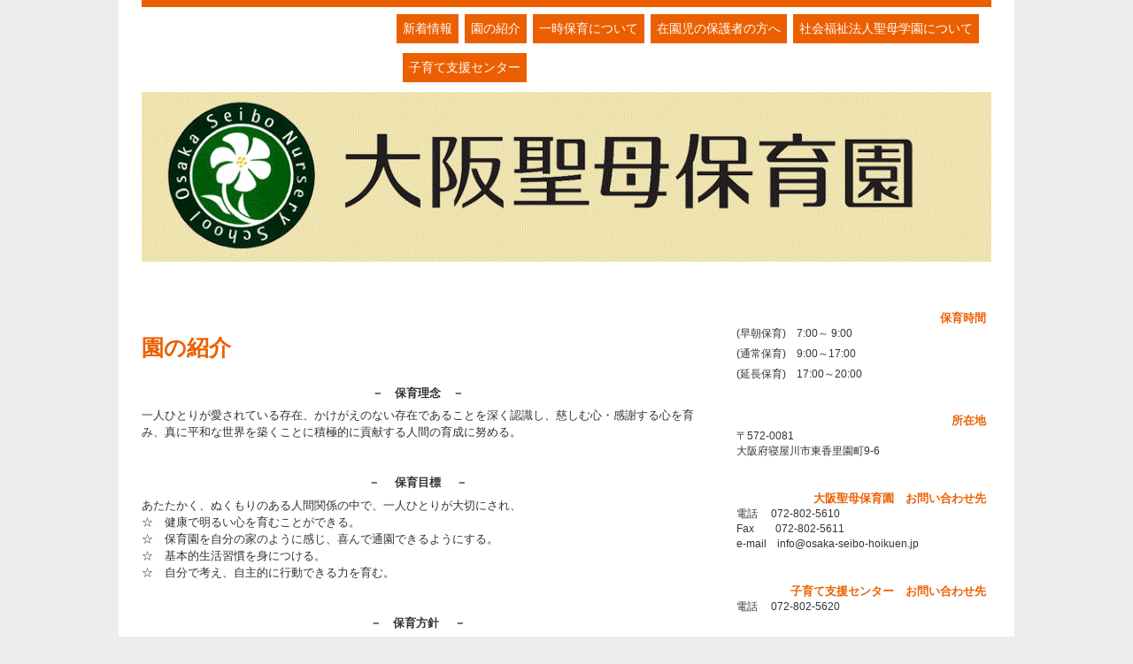

--- FILE ---
content_type: text/html; charset=UTF-8
request_url: http://osaka-seibo-hoikuen.jp/wordpress/?page_id=1187
body_size: 22033
content:
<!DOCTYPE html>
<!--[if IE 6]>
<html id="ie6" lang="ja">
<![endif]-->
<!--[if IE 7]>
<html id="ie7" lang="ja">
<![endif]-->
<!--[if IE 8]>
<html id="ie8" lang="ja">
<![endif]-->
<!--[if !(IE 6) | !(IE 7) | !(IE 8)  ]><!-->
<html lang="ja">
<!--<![endif]-->
<head>
<meta http-equiv="Content-Type" content="text/html; charset=UTF-8" />
<meta name="viewport" content="width=device-width, initial-scale=1.0, maximum-scale=1.0, user-scalable=0">
<title>大阪聖母保育園  | 園の紹介</title>
<link rel="pingback" href="http://osaka-seibo-hoikuen.jp/wordpress/xmlrpc.php" />
<link rel='dns-prefetch' href='//s.w.org' />
<link rel="alternate" type="application/rss+xml" title="大阪聖母保育園 &raquo; フィード" href="http://osaka-seibo-hoikuen.jp/wordpress/?feed=rss2" />
<link rel="alternate" type="application/rss+xml" title="大阪聖母保育園 &raquo; コメントフィード" href="http://osaka-seibo-hoikuen.jp/wordpress/?feed=comments-rss2" />
		<script type="text/javascript">
			window._wpemojiSettings = {"baseUrl":"https:\/\/s.w.org\/images\/core\/emoji\/12.0.0-1\/72x72\/","ext":".png","svgUrl":"https:\/\/s.w.org\/images\/core\/emoji\/12.0.0-1\/svg\/","svgExt":".svg","source":{"concatemoji":"http:\/\/osaka-seibo-hoikuen.jp\/wordpress\/wp-includes\/js\/wp-emoji-release.min.js?ver=5.2.21"}};
			!function(e,a,t){var n,r,o,i=a.createElement("canvas"),p=i.getContext&&i.getContext("2d");function s(e,t){var a=String.fromCharCode;p.clearRect(0,0,i.width,i.height),p.fillText(a.apply(this,e),0,0);e=i.toDataURL();return p.clearRect(0,0,i.width,i.height),p.fillText(a.apply(this,t),0,0),e===i.toDataURL()}function c(e){var t=a.createElement("script");t.src=e,t.defer=t.type="text/javascript",a.getElementsByTagName("head")[0].appendChild(t)}for(o=Array("flag","emoji"),t.supports={everything:!0,everythingExceptFlag:!0},r=0;r<o.length;r++)t.supports[o[r]]=function(e){if(!p||!p.fillText)return!1;switch(p.textBaseline="top",p.font="600 32px Arial",e){case"flag":return s([55356,56826,55356,56819],[55356,56826,8203,55356,56819])?!1:!s([55356,57332,56128,56423,56128,56418,56128,56421,56128,56430,56128,56423,56128,56447],[55356,57332,8203,56128,56423,8203,56128,56418,8203,56128,56421,8203,56128,56430,8203,56128,56423,8203,56128,56447]);case"emoji":return!s([55357,56424,55356,57342,8205,55358,56605,8205,55357,56424,55356,57340],[55357,56424,55356,57342,8203,55358,56605,8203,55357,56424,55356,57340])}return!1}(o[r]),t.supports.everything=t.supports.everything&&t.supports[o[r]],"flag"!==o[r]&&(t.supports.everythingExceptFlag=t.supports.everythingExceptFlag&&t.supports[o[r]]);t.supports.everythingExceptFlag=t.supports.everythingExceptFlag&&!t.supports.flag,t.DOMReady=!1,t.readyCallback=function(){t.DOMReady=!0},t.supports.everything||(n=function(){t.readyCallback()},a.addEventListener?(a.addEventListener("DOMContentLoaded",n,!1),e.addEventListener("load",n,!1)):(e.attachEvent("onload",n),a.attachEvent("onreadystatechange",function(){"complete"===a.readyState&&t.readyCallback()})),(n=t.source||{}).concatemoji?c(n.concatemoji):n.wpemoji&&n.twemoji&&(c(n.twemoji),c(n.wpemoji)))}(window,document,window._wpemojiSettings);
		</script>
		<style type="text/css">
img.wp-smiley,
img.emoji {
	display: inline !important;
	border: none !important;
	box-shadow: none !important;
	height: 1em !important;
	width: 1em !important;
	margin: 0 .07em !important;
	vertical-align: -0.1em !important;
	background: none !important;
	padding: 0 !important;
}
</style>
	<link rel='stylesheet' id='main-css'  href='http://osaka-seibo-hoikuen.jp/wordpress/wp-content/themes/neni/style.css?ver=5.2.21' type='text/css' media='all' />
<link rel='stylesheet' id='wp-block-library-css'  href='http://osaka-seibo-hoikuen.jp/wordpress/wp-includes/css/dist/block-library/style.min.css?ver=5.2.21' type='text/css' media='all' />
<link rel='stylesheet' id='pdfemb-gutenberg-block-backend-js-css'  href='http://osaka-seibo-hoikuen.jp/wordpress/wp-content/plugins/pdf-embedder/css/pdfemb-blocks.css?ver=5.2.21' type='text/css' media='all' />
<link rel='stylesheet' id='whats-new-style-css'  href='http://osaka-seibo-hoikuen.jp/wordpress/wp-content/plugins/whats-new-genarator/whats-new.css?ver=2.0.2' type='text/css' media='all' />
<link rel='stylesheet' id='tablepress-default-css'  href='http://osaka-seibo-hoikuen.jp/wordpress/wp-content/plugins/tablepress/css/default.min.css?ver=1.9.2' type='text/css' media='all' />
<link rel='https://api.w.org/' href='http://osaka-seibo-hoikuen.jp/wordpress/index.php?rest_route=/' />
<link rel="EditURI" type="application/rsd+xml" title="RSD" href="http://osaka-seibo-hoikuen.jp/wordpress/xmlrpc.php?rsd" />
<link rel="wlwmanifest" type="application/wlwmanifest+xml" href="http://osaka-seibo-hoikuen.jp/wordpress/wp-includes/wlwmanifest.xml" /> 
<meta name="generator" content="WordPress 5.2.21" />
<link rel="canonical" href="http://osaka-seibo-hoikuen.jp/wordpress/?page_id=1187" />
<link rel='shortlink' href='http://osaka-seibo-hoikuen.jp/wordpress/?p=1187' />
<link rel="alternate" type="application/json+oembed" href="http://osaka-seibo-hoikuen.jp/wordpress/index.php?rest_route=%2Foembed%2F1.0%2Fembed&#038;url=http%3A%2F%2Fosaka-seibo-hoikuen.jp%2Fwordpress%2F%3Fpage_id%3D1187" />
<link rel="alternate" type="text/xml+oembed" href="http://osaka-seibo-hoikuen.jp/wordpress/index.php?rest_route=%2Foembed%2F1.0%2Fembed&#038;url=http%3A%2F%2Fosaka-seibo-hoikuen.jp%2Fwordpress%2F%3Fpage_id%3D1187&#038;format=xml" />

<link rel="stylesheet" href="http://osaka-seibo-hoikuen.jp/wordpress/wp-content/plugins/count-per-day/counter.css" type="text/css" />
	 <!--[if lt IE 9]>
		 <script src="//html5shiv.googlecode.com/svn/trunk/html5.js"></script>
	 <![endif]-->
 		<style type="text/css">
			#branding {border-top-color:  #EC5F00!important;} 
			#colophon {border-top-color:  #EC5F00!important;} 
			blockquote {border-left-color:  #EC5F00!important;} 
			a, a:link, a:visited {color: #EC5F00!important;}
			#branding #main-menu ul li a {background-color: #EC5F00!important;}
			#branding #main-menu ul ul a:hover, #branding #main-menu ul ul ul a:hover {color: #EC5F00!important;}
			.widget h3.widget-title, .widget_get_recent_comments h1.widget-title {color: #EC5F00!important;}
			.widget a:hover, .widget a:active {color: #EC5F00!important;}
			#search_submit, input#submit {color: #EC5F00!important;} 
			#search_submit:hover, input#submit:hover {background-color: #EC5F00!important;}
			.reply a:hover, .reply a:focus, .reply a:active {background-color: #EC5F00!important;}
			@media screen and (max-width: 480px) {#branding #main-menu ul ul li a:hover, #branding #main-menu ul ul ul li a:hover  {color: #EC5F00!important;} 
			#wpadminbar .quicklinks .menupop ul li a,#wpadminbar .quicklinks .menupop ul li a strong,#wpadminbar .quicklinks .menupop.hover ul li a, #wpadminbar.nojs .quicklinks .menupop:hover ul li a {color: #21759B!important;}			
#wpadminbar * {color: #CCCCCC!important;}
#wpadminbar.nojs .ab-top-menu > li.menupop:hover > .ab-item, #wpadminbar .ab-top-menu > li.menupop.hover > .ab-item {	color: #333!important;}
		</style>
<style type="text/css" id="custom-background-css">
body.custom-background { background-color: #ededed; }
</style>
	</head>

<body class="page-template-default page page-id-1187 page-parent custom-background">
<div id="page" class="clearfix">
	<header id="branding">
		<nav id="main-menu" class="clearfix">
				<div class="menu-menu-1-container"><ul id="menu-menu-1" class="menu"><li id="menu-item-1854" class="menu-item menu-item-type-custom menu-item-object-custom menu-item-home menu-item-1854"><a href="http://osaka-seibo-hoikuen.jp/wordpress/">新着情報</a></li>
<li id="menu-item-1855" class="menu-item menu-item-type-post_type menu-item-object-page current-menu-item page_item page-item-1187 current_page_item menu-item-has-children menu-item-1855"><a href="http://osaka-seibo-hoikuen.jp/wordpress/?page_id=1187" aria-current="page">園の紹介</a>
<ul class="sub-menu">
	<li id="menu-item-1909" class="menu-item menu-item-type-post_type menu-item-object-page menu-item-1909"><a href="http://osaka-seibo-hoikuen.jp/wordpress/?page_id=1907">園長からのあいさつ</a></li>
	<li id="menu-item-1857" class="menu-item menu-item-type-post_type menu-item-object-page menu-item-1857"><a href="http://osaka-seibo-hoikuen.jp/wordpress/?page_id=1205">園の1日</a></li>
	<li id="menu-item-1856" class="menu-item menu-item-type-post_type menu-item-object-page menu-item-1856"><a href="http://osaka-seibo-hoikuen.jp/wordpress/?page_id=1201">年間行事</a></li>
	<li id="menu-item-1858" class="menu-item menu-item-type-post_type menu-item-object-page menu-item-1858"><a href="http://osaka-seibo-hoikuen.jp/wordpress/?page_id=1207">園の所在地とアクセス</a></li>
</ul>
</li>
<li id="menu-item-1859" class="menu-item menu-item-type-post_type menu-item-object-page menu-item-1859"><a href="http://osaka-seibo-hoikuen.jp/wordpress/?page_id=1243">一時保育について</a></li>
<li id="menu-item-1860" class="menu-item menu-item-type-post_type menu-item-object-page menu-item-has-children menu-item-1860"><a href="http://osaka-seibo-hoikuen.jp/wordpress/?page_id=1266">在園児の保護者の方へ</a>
<ul class="sub-menu">
	<li id="menu-item-1862" class="menu-item menu-item-type-post_type menu-item-object-page menu-item-1862"><a href="http://osaka-seibo-hoikuen.jp/wordpress/?page_id=1239">暴風警報・全ての特別警報発令時の措置</a></li>
	<li id="menu-item-1861" class="menu-item menu-item-type-post_type menu-item-object-page menu-item-1861"><a href="http://osaka-seibo-hoikuen.jp/wordpress/?page_id=1261">各種届出について</a></li>
</ul>
</li>
<li id="menu-item-1863" class="menu-item menu-item-type-post_type menu-item-object-page menu-item-1863"><a href="http://osaka-seibo-hoikuen.jp/wordpress/?page_id=1217">社会福祉法人聖母学園について</a></li>
<li id="menu-item-1864" class="menu-item menu-item-type-post_type menu-item-object-page menu-item-has-children menu-item-1864"><a href="http://osaka-seibo-hoikuen.jp/wordpress/?page_id=1752">子育て支援センター</a>
<ul class="sub-menu">
	<li id="menu-item-1866" class="menu-item menu-item-type-post_type menu-item-object-page menu-item-1866"><a href="http://osaka-seibo-hoikuen.jp/wordpress/?page_id=1662">子育て支援センターだより</a></li>
	<li id="menu-item-1865" class="menu-item menu-item-type-post_type menu-item-object-page menu-item-1865"><a href="http://osaka-seibo-hoikuen.jp/wordpress/?page_id=1246">子育て支援センター行事予定</a></li>
</ul>
</li>
</ul></div>		</nav><!-- #main-menu -->
            <hgroup id="blog-title">
         
				<!--shows header-image if there is one -->
										<a href="http://osaka-seibo-hoikuen.jp/wordpress/" title="大阪聖母保育園" rel="home">
						<img src="http://osaka-seibo-hoikuen.jp/wordpress/wp-content/uploads/2019/05/Titlus-2.gif" width="1000" height="200" alt="" /></a>
					
					<!--shows site-title and site-description if there is no header-image -->      
					 		
			</hgroup>
	</header><!-- #branding -->
	<div id="main">	<div id="wrapper">
		<div id="content">
									<article id="post-1187" class="post-1187 page type-page status-publish hentry">

	<header class="entry-header">
			<h1><a href="http://osaka-seibo-hoikuen.jp/wordpress/?page_id=1187" title="園の紹介" rel="bookmark">園の紹介</a></h1>
            <p>
	</header><!-- END .entry-header -->
        
	<div class="entry-content">
						            
			
<p style="text-align:center"><strong>－　保育理念　－</strong></p>



<p>一人ひとりが愛されている存在、かけがえのない存在であることを深く認識し、慈しむ心・感謝する心を育み、真に平和な世界を築くことに積極的に貢献する人間の育成に努める。</p>



<p>　</p>



<p></p>



<p style="text-align:center"><strong>－</strong> <strong>　保育目標　</strong> <strong>－</strong> </p>



<p>あたたかく、ぬくもりのある人間関係の中で、一人ひとりが大切にされ、<br> ☆　健康で明るい心を育むことができる。<br> ☆　保育園を自分の家のように感じ、喜んで通園できるようにする。<br> ☆　基本的生活習慣を身につける。<br> ☆　自分で考え、自主的に行動できる力を育む。</p>



<p>　</p>



<p></p>



<p style="text-align:center"><strong>－　保育方針　</strong> <strong>－</strong></p>



<p>☆　年齢のことなる友だち関係の中で、主体的に自由に遊びを選び、展開することができるようにする。<br> ☆　一人ひとりをよく見守り、想い、言葉、行動、表現を受容し、大切にする。<br> ☆　自然に触れることをやさしく見守り、個人が体験していく中で生まれてくる心情を受け止める。<br> ☆　食育の重要性をふまえ保育にたずさわる。<br> ☆　教材、教具等、できるだけ本物の素材を選び与え、感性を豊かにする。<br> ☆　発達段階をよく踏まえ、個人の要求がかなえられるよう、環境を整える。<br> ☆　子どもたちがいつでも健康で、笑顔でいられるように注意し、見守る。<br> ☆　保護者と共に、子どもの成長・発達を見守る。</p>



<p>　</p>



<p style="text-align:center"><strong>－　園の概要　－</strong></p>



<table id="tablepress-9" class="tablepress tablepress-id-9">
<tbody class="row-hover">
<tr class="row-1 odd">
	<td class="column-1" style="width:100px;">定員</td><td colspan="2" class="column-2" style="width:100px;">100名</td>
</tr>
<tr class="row-2 even">
	<td class="column-1">クラス構成</td><td colspan="2" class="column-2">0歳：ひよこ組<br />
1歳：うさぎ組<br />
2歳：パンダ組<br />
3歳：くま組<br />
4歳：ぞう組<br />
5歳：きりん組</td>
</tr>
<tr class="row-3 odd">
	<td class="column-1">職員構成</td><td colspan="2" class="column-2">園長<br />
主任保育士<br />
保育士<br />
看護師<br />
栄養士<br />
事務職員</td>
</tr>
<tr class="row-4 even">
	<td rowspan="2" class="column-1">園の決まり</td><td class="column-2">園の休日</td><td class="column-3">日曜日　及び　祝日<br />
年末年始　12月29日 ～ 1月3日<br />
災害発生等の非常時</td>
</tr>
<tr class="row-5 odd">
	<td class="column-2">保育時間</td><td class="column-3">早朝保育： 7:00 ～ 9:00<br />
通常保育： 9:00 ～ 17:00<br />
延長保育：18:00 ～ 20:00(※)<br />
</td>
</tr>
<tr class="row-6 even">
	<td class="column-1">その他特記事項</td><td colspan="2" class="column-2">給食、おやつは全クラスにおいて完全給食制です。楽しく食することを心がけています。<br />
<br />
(※)延長保育は有料(30分毎に250円)です。</td>
</tr>
</tbody>
</table>
<!-- #tablepress-9 from cache -->
					</div><!-- END .entry-content -->

				<div class="clear"></div>
		<footer class="entry-meta">
			<p>
									    
               
    	       
            </p>					                 
	</footer>
</article>
											</div><!-- END #content -->

			<div id="secondary" class="widget-area" role="complementary">
			<aside id="text-11" class="widget widget_text"><h3 class="widget-title">保育時間</h3>			<div class="textwidget"><p>(早朝保育)　7:00～ 9:00</p>
<p>(通常保育)　9:00～17:00</p>
<p>(延長保育)　17:00～20:00</p>
</div>
		</aside><aside id="text-10" class="widget widget_text"><h3 class="widget-title">所在地</h3>			<div class="textwidget"><p>〒572-0081<br />
大阪府寝屋川市東香里園町9-6</p>
</div>
		</aside><aside id="text-12" class="widget widget_text"><h3 class="widget-title">大阪聖母保育園　お問い合わせ先</h3>			<div class="textwidget"><p>電話　 072-802-5610<br />
Fax　　072-802-5611<br />
e-mail　info@osaka-seibo-hoikuen.jp</p>
</div>
		</aside><aside id="text-13" class="widget widget_text"><h3 class="widget-title">子育て支援センター　お問い合わせ先</h3>			<div class="textwidget"><p>電話　 072-802-5620</p>
</div>
		</aside><aside id="eo_events_agenda_widget-3" class="widget widget_events"><h3 class="widget-title">今週の子育て支援センターの行事</h3><div data-eo-agenda-widget-id="eo_events_agenda_widget-3" id="eo_events_agenda_widget-3_container" class="eo-agenda-widget"></div></aside>		</div><!-- END #secondary .widget-area-->
	</div><!-- END #main -->
</div><!-- END wrapper -->

<!-- "The Link to www.pixxels.at is completely optional, but if you like the Theme I would appreciate it if you keep the credit link at the bottom."  -->

	<footer id="colophon" class="clearfix">
		<p>&copy; by <a href="http://osaka-seibo-hoikuen.jp/wordpress/" title="大阪聖母保育園" rel="home">大阪聖母保育園</a>
	</footer><!-- END #colophon -->
	
</div><!-- END #page -->
		<script type="text/template" id="eo-tmpl-agenda-widget">
		<div class='eo-agenda-widget-nav'>
			<span class="eo-agenda-widget-nav-prev"><</span>
			<span class="eo-agenda-widget-nav-next">></span>
		</div>
		<ul class='dates'></ul>
		</script>
			  	<script type="text/template" id="eo-tmpl-agenda-widget-group">
		<li class="date">
			{{{ group.start.format(this.param.group_format) }}}
			<ul class="a-date"></ul>
		</li>
		</script>
	  			<script type="text/template" id="eo-tmpl-agenda-widget-item">
		<li class="event">
			<# if( !this.param.add_to_google ){ #>
				<a class='eo-agenda-event-permalink' href='{{{ event.link }}}'>
			<# } #>
			<span class="cat" style="background:{{{ event.color }}}"></span>
			<span><strong>
				<# if( event.all_day ){ #>
					終日				<# }else{ #>
					{{{ event.start.format(this.param.item_format) }}}
				<# } #>
			</strong></span>
			{{{ event.title }}}		
			<# if( this.param.add_to_google ){ #>		
				<div class="meta" style="display:none;">
					<span>
						<a href="{{{ event.link }}}">見る</a>
					</span>
					<span> &nbsp; </span>
					<span>
						<a href="{{{ event.google_link }}}" target="_blank">Googleカレンダーに追加する</a>
					</span>
				</div>
			<# } #>
			<# if( !this.param.add_to_google ){ #>
				</a>
			<# } #>
		</li>
		</script>
	 	<link rel='stylesheet' id='eo_front-css'  href='http://osaka-seibo-hoikuen.jp/wordpress/wp-content/plugins/event-organiser/css/eventorganiser-front-end.min.css?ver=3.8.3' type='text/css' media='all' />
<script type='text/javascript' src='http://osaka-seibo-hoikuen.jp/wordpress/wp-includes/js/wp-embed.min.js?ver=5.2.21'></script>
<script type='text/javascript' src='http://osaka-seibo-hoikuen.jp/wordpress/wp-includes/js/jquery/jquery.js?ver=1.12.4-wp'></script>
<script type='text/javascript' src='http://osaka-seibo-hoikuen.jp/wordpress/wp-includes/js/jquery/jquery-migrate.min.js?ver=1.4.1'></script>
<script type='text/javascript' src='http://osaka-seibo-hoikuen.jp/wordpress/wp-content/plugins/event-organiser/js/qtip2.js?ver=3.8.3'></script>
<script type='text/javascript' src='http://osaka-seibo-hoikuen.jp/wordpress/wp-includes/js/jquery/ui/core.min.js?ver=1.11.4'></script>
<script type='text/javascript' src='http://osaka-seibo-hoikuen.jp/wordpress/wp-includes/js/jquery/ui/widget.min.js?ver=1.11.4'></script>
<script type='text/javascript' src='http://osaka-seibo-hoikuen.jp/wordpress/wp-includes/js/jquery/ui/button.min.js?ver=1.11.4'></script>
<script type='text/javascript' src='http://osaka-seibo-hoikuen.jp/wordpress/wp-includes/js/jquery/ui/datepicker.min.js?ver=1.11.4'></script>
<script type='text/javascript' src='http://osaka-seibo-hoikuen.jp/wordpress/wp-content/plugins/event-organiser/js/moment.min.js?ver=1'></script>
<script type='text/javascript' src='http://osaka-seibo-hoikuen.jp/wordpress/wp-content/plugins/event-organiser/js/fullcalendar.min.js?ver=3.8.3'></script>
<script type='text/javascript' src='http://osaka-seibo-hoikuen.jp/wordpress/wp-content/plugins/event-organiser/js/event-manager.min.js?ver=3.8.3'></script>
<script type='text/javascript' src='http://maps.googleapis.com/maps/api/js?language=ja&#038;ver=5.2.21'></script>
<script type='text/javascript' src='http://osaka-seibo-hoikuen.jp/wordpress/wp-content/plugins/event-organiser/js/maps/googlemaps-adapter.js?ver=3.8.3'></script>
<script type='text/javascript'>
/* <![CDATA[ */
var EOAjaxFront = {"adminajax":"http:\/\/osaka-seibo-hoikuen.jp\/wordpress\/wp-admin\/admin-ajax.php","locale":{"locale":"ja","isrtl":false,"monthNames":["1\u6708","2\u6708","3\u6708","4\u6708","5\u6708","6\u6708","7\u6708","8\u6708","9\u6708","10\u6708","11\u6708","12\u6708"],"monthAbbrev":["1\u6708","2\u6708","3\u6708","4\u6708","5\u6708","6\u6708","7\u6708","8\u6708","9\u6708","10\u6708","11\u6708","12\u6708"],"dayNames":["\u65e5\u66dc\u65e5","\u6708\u66dc\u65e5","\u706b\u66dc\u65e5","\u6c34\u66dc\u65e5","\u6728\u66dc\u65e5","\u91d1\u66dc\u65e5","\u571f\u66dc\u65e5"],"dayAbbrev":["\u65e5","\u6708","\u706b","\u6c34","\u6728","\u91d1","\u571f"],"dayInitial":["\u65e5","\u6708","\u706b","\u6c34","\u6728","\u91d1","\u571f"],"ShowMore":"\u3082\u3063\u3068","ShowLess":"\u96a0\u3059","today":"\u4eca\u65e5","day":"\u65e5","week":"\u9031","month":"\u6708","gotodate":"\u65e5\u4ed8\u3092\u6307\u5b9a","cat":"\u5168\u3066\u306e\u30ab\u30c6\u30b4\u30ea","venue":"\u5168\u3066\u306e\u4f1a\u5834","tag":"\u5168\u3066\u306e\u30bf\u30b0\u3092\u898b\u308b","view_all_organisers":"View all organisers","nextText":">","prevText":"<"}};
var eo_widget_agenda = {"eo_events_agenda_widget-3":{"id":"eo_events_agenda_widget-3","number":3,"mode":"week","add_to_google":1,"group_format":"\u3000","item_format":"MMMMDo\u65e5 (dddd)\u3000hh:mm A"}};
/* ]]> */
</script>
<script type='text/javascript' src='http://osaka-seibo-hoikuen.jp/wordpress/wp-content/plugins/event-organiser/js/frontend.min.js?ver=3.8.3'></script>

</body>
</html>




--- FILE ---
content_type: text/css
request_url: http://osaka-seibo-hoikuen.jp/wordpress/wp-content/themes/neni/style.css?ver=5.2.21
body_size: 17292
content:
/*
Theme Name: neni
Theme URI:  http://www.pixxels.at/wordpress-theme-neni/
Description: neni is a clean and minimal two-column blog theme by pixxels.at. A responsive layout optimizes the theme for mobile devices. To customize the theme you can choose your own color and background.

Author: Marion Lindert
Author URI: http://www.pixxels.at
Version: 1.1.6

Tags: orange, light, custom-colors, custom-background, two-columns, right-sidebar, threaded-comments, custom-menu, sticky-post, full-width-template, custom-header, featured-images, theme-options, translation-ready, editor-style

License: GNU/GPL Version 2 or later
License URI: http://www.gnu.org/licenses/gpl.html
*/


/* Reset
--------------------------------------------- */
/* http://meyerweb.com/eric/tools/css/reset/ 
   v2.0 | 20110126
   License: none (public domain)
*/
html, body, div, span, applet, object, iframe,
h1, h2, h3, h4, h5, h6, p, blockquote,
a, img, strong, var,
b, u, i, center, dl, dt, dd, ol, ul, li,
fieldset, form, label, legend,
table, caption, tbody, tfoot, thead, tr, th, td,
article, aside, canvas, details, embed, 
figure, figcaption, footer, header, hgroup, 
menu, nav, output, ruby, section, summary,
time, mark, audio, video {
	margin: 0;
	padding: 0;
	border: 0;
	font-size: 100%;
	font: inherit;
	vertical-align: baseline;
}

/* HTML5 display-role reset for older browsers */
article, aside, details, figcaption, figure, 
footer, header, hgroup, menu, nav, section {
	display: block;
}
ol, ul {
	list-style: none;
}
blockquote:before, blockquote:after {
	content: '';
	content: none;
}
table {
	border-collapse: collapse;
	border-spacing: 0;
}

/** -- GENERAL STRUCTURE -- **/

body {
	background-color:#EEE;
	font-family: arial, sans-serif;
	color: #333;
	font-size: 0.8em;
}
#page {
	max-width: 960px;
	background-color:#FFF;
	z-index: 0;
	margin: 0 auto 1em auto;
	padding: 0em 2em;	
}
#branding {
	border-top: 8px solid #EC5F00;
}
#main {
	width: 100%;
	float: left;
	overflow: hidden;
}
#wrapper {
	margin:0.5em 0 0;
	padding:2em 0;
	overflow: hidden;
}
#content {
	width: 65.0%; 
	float: left;
	margin-right:2em;		
}
#secondary {
	width: 30.0%; 
	float: right;
	overflow:hidden;
}
#colophon {
	width: 100%;
	float: left;
	padding:1em 0 0;
	overflow: hidden;
	font-size: 0.8em;
	border-top: 8px solid #EC5F00;		
}
.aligncenter, div.aligncenter {
	margin-left: auto;
	margin-right: auto;
	display: block;
}
.alignleft {
	float: left;
}
.alignright {
	float: right;
}
img {
	max-width: 100%;
	height: auto;
}
body.no-sidebar #content {
	width: 100%; 
}

/** -- STYLES -- **/
#content h1 {
	font: bold 1.4em/1.4 serif;
	padding: 1.8em 0 0.6em;
	color:#333;
}
#content h2 {
	font: bold 1.3em/1.3 serif;
	padding: 1.5em 0 0.6em;	
	color:#333;	
}
#content h3 {
	font: bold 1.2em/1.4 serif;
	padding: 1.2em 0 0.3em;	
	color:#333333;	
}
#content h4 {
	font: bold 1.1em/1.4 sans-serif;
	padding: 1.2em 0 0.3em;	
	color: #333;	
}
#content h5 {
	font: bold 1em/1.3 sans-serif;
	padding: 1em 0 0.2em;		
}
#content h6 {
	font: bold .9em/1.3 sans-serif;
	padding: 0.9em 0 0.1em;			
}
p {
	line-height: 1.5;
	padding-bottom: 0.5em;
} 
strong {
	font-weight:bold;
}
blockquote {
	margin: 1em 0em;
	padding: 0.5em 1em 0.2em;
	border-left: 0.5em solid #EC5F00;
	background-color: #EEE;
	font: normal 1.1em  serif;	
}
#content address {
	padding: 0 0 2em 0;
	font-style: italic;
}
#content abbr, acronym {
	border-bottom: .1em dotted;
}
#content pre, code, tt, kbd {
	font-size: 1.1em;
}
#content img {
	max-width:100%;
	height: auto;
	margin: 0;
	padding: 0;
}
#content img.aligncenter {
	margin: 1em auto;
}
#content img.alignleft ,#content .wp-caption.alignleft {
	margin: 1em 1em 0 0;
}
#content img.alignright,#content .wp-caption.alignright {
	margin: 1em 0 0 2em;
}
#content img.alignnone {
	margin: 0;
}
img.attachment-thumbnail, img.wp-post-image, img.attachment-medium, img.attachment-large, img.attachment-full{
	float: left;
	margin-right:1em !important;
	margin-bottom:0.5em!important;
}
#content .wp-caption.alignnone {
	margin: 0 0 1em;
}
#content .wp-caption {
	max-width: 100%;
}
#content p.wp-caption-text, .entry-caption p  {
	font-size:0.8em;
}
#content object, #content embed, #content iframe {
	max-width: 100%;
	display: block;
}
#content table {
	margin:1em 0em 3em 0em;
}
#content table tr {
	border-bottom:1px solid #EEE;
}
#content table tr th {
	padding: 1em 2em 1em 2em;
	border-top:1px solid #EEE;
	border-left:1px solid #EEE;
	border-right:1px solid #EEE;
}
#content table tr td {
	padding: 1em 2em 1em 2em;
	border-left:1px solid #EEE;
	border-right:1px solid #EEE;
}
/** -- Links -- **/
a, a:link, a:visited {
	color: #EC5F00;
	text-decoration: none;
} 
a:hover, a:active {
	color: #333;
	text-decoration: underline;
}

/** -- Navigations -- **/
#branding #main-menu {
	margin-right: 0em;
	margin-top: 0.6em;
	max-width: 70%;
	float:right;
	word-wrap: break-word;	
}

#branding #main-menu ul li {
	float: left;
	list-style: none;
	position: relative;
}
#branding #main-menu ul li a {
	display: block;
	font-size: 1.1em;
	color:#FFF!important;
	background-color:#EC5F00;
	margin-left: 0.5em;
	margin-bottom: 0.8em;
	padding: 0.5em;
}
#branding #main-menu ul li:first-child a {
	margin-left: 0em;
}
#branding #main-menu ul li ul li:first-child a {
	margin-left: 0.3em;
}
#branding #main-menu ul li a:hover {
	color:#FFF!important;
	background-color:#444!important;	
	text-decoration: none;
}
#branding #main-menu ul ul {
	display: none;
	float: left;
	position: absolute;
	top: 3em;
	left: 0.3em;
	z-index: 500;
	background-color:#FFF;		
}
#branding #main-menu ul ul ul {
	left: 100%;
	top: 0;
}
#branding #main-menu ul ul li a, #branding #main-menu ul ul ul li a {
	font-size: 0.9em;	
	color:#000!important;
	background-color:#FFF!important;
	width: 9em;
	height: auto;
	text-transform: none;
	padding:0.2em 0.2em 0.2em 0.5em;
	border: none;
	margin: 0.2em 0 0.3em 0.2em;
}
#branding #main-menu ul li:hover > ul {
	display: block;
}
#branding #main-menu ul ul a:hover, #branding #main-menu ul ul ul a:hover  {
	color:#EC5F00!important;
	background-color: #EEE!important;
}

/** -- Lists -- **/

#content .post ul, #content .page ul, .comment-body ul  {
	padding:0.5em 0 0.5em 2em; 
	line-height: 1.3;
}
#content .post ul li, #content .page ul li, .comment-body ul li {
	padding:0;
	list-style: disc!important;
}
#content .post ol, #content .page ol, .comment-body ol  {
	padding:0.5em 0 0.5em 2em ;
	line-height: 1.3;
}
#content .post ol li, #content .page ol li, .comment-body ol li {
	padding:0;
	list-style: decimal!important;
}
#content .post ol ol li, #content .page ol ol li,  .comment-body ol ol li {
	list-style: lower-latin!important;
}
#content .post ol ol ol li, #content .page ol ol ol li, .comment-body ol ol ol li {
	list-style: decimal!important;
}
#content dl {
	margin:0 ;
	padding: 0;
}
#content dt {
	font-weight: bold;
	margin: 0;
	padding-top: 1em;
}
#content dd {
	margin: 0;
	padding-bottom: 1em;
	padding-left: 3em;
}

/** -- HEADER -- **/

/** -- Blog-Title -- **/

#blog-title {
	padding: 4em 0 1em;
}
#site-title{
	margin: 0 1em 0 0;
	font-size: 4em;
	line-height:1.2;
	font-weight: bold;
}

#site-title a:hover {
	text-decoration:none;
	color:#333!important;
}
#site-description {
	font:italic 1em  Times, serif;
	color: #777;
	margin: 0.5em 0 0 0;
}

/** -- Article-Headers -- **/

.entry-header {
	padding-bottom: 0.6em;
}
.entry-header h1, .entry-header h1 a, .entry-header h1 a:link, .entry-header h1 a:visited {
	font: bold 1.4em/1.4 sans-serif;
	color:#333;
}
.entry-header h1 a:hover, .entry-header h1 a:active {
	text-decoration:underline;
}
.entry-header p {
	font-size: 0.8em;
}

/** -- POSTS -- **/
#content .post {
	overflow: hidden;
	clear: both;
	padding-bottom: 2em;
}
#content .entry-meta p {
	padding: 1em 0 0;
	font-size: 0.8em;
}
#content .entry-meta a, #content .entry-meta a:link, #content .entry-meta a:visited {
	text-decoration:none;
}
#content .entry-meta a:hover, #content .entry-meta a:active {
	text-decoration:underline;
}
#content .sticky {
}

.more-link {
	font-weight:bold;	
}
#comments .bypostauthor {
}

/** -- CLEARING FLOATS -- **/
.clear {
	clear:both;
	display:block;
	overflow:hidden;
	visibility:hidden;
	width:0;
	height:0;
}
.clearfix:after {
	clear:both;
	content:' ';
	display:block;
	visibility:hidden;
	width:0;
	height:0
}
.page-link {
	clear:both;	
}  
  
/** -- Fullwidth Page -- **/
#content.full-width {
	width:100%!important;
}

/** -- SIDEBAR -- **/
aside.widget {
	font-size: 0.9em;
	padding-top: 0.7em;
	padding-bottom: 2em;
	word-wrap: break-word;
}
aside.widget ul{
	background-color: #EEE;	
}
aside.widget ul li {
	padding: 0.3em 0 0.3em;
	margin-left: 1em;
}
.widget h3.widget-title {
	color: #EC5F00;
	text-transform: uppercase;
	font: bold 1.1em/1.4 sans-serif;
	margin-right: 0.5em;
	text-align: right;
}
.widget a, .widget a:link, .widget a:visited {
	color: #333!important;	
	text-decoration:none;
}
.widget a:hover, .widget a:active {
	color: #EC5F00!important;	
	text-decoration:none;
}

/**-- nav below, image navigation --**/
#content #nav-below .nav-previous, #nav-below .nav-next {
	float:left;
}
#image-navigation .previous-image, #image-navigation .next-image {
	 float:right;
}
#content #nav-below .nav-previous a, #content #nav-below .nav-next a, #image-navigation .previous-image a, #image-navigation .next-image a { 
	margin:0;
	display:block;
	font:italic 1.4em  Times, serif;
	font-weight:bold;
	margin-top:1em;
}
#content #nav-below .nav-previous a, #image-navigation .previous-image a{ 
	padding-right: 1em;
}

.page-link a{  
	margin:0 0.3em;  
	padding:0.2em 0.3em;  
	background:#EEE;  
}

/** -- Search -- **/

.search {
	padding: 0.3em 0 2em;
}
#search_form {
	width: 100%;
	margin: 0;
	padding: 0;
	float: left;
	overflow: hidden;
}
#search_form #search_input {
	width: 50%;
	background-color:#EEE;
	padding: 0.4em 1em 0.4em 0;
	border: none;
	font-size: 1em;	
	font-family: arial, sans-serif;
	border: 1px solid #CCC;	
}
#search_form .search_input:hover, #search_form .search_input:focus, #search_form .search_input:active {
	background-color:#FFF;
}
#search_submit {
	margin: 0;
	width:30%;
	float:right;
	padding: 0.4em 1em 0.4em;
	display: inline;
	background-color: #DFDFDF;
	border: none;
	font-size: 1em;
	font-weight:bold;
	color: #EC5F00;
	text-align: center;
	text-transform: uppercase;
}
#search_submit:hover {
	color: #FFF!important;
	background-color: #EC5F00;
}
.widget_calendar #calendar_wrap {
	background-color: #EEE;
	padding: 0.3em 0em 0.3em 1em;
}
.widget_calendar #wp-calendar caption {
	font-style: italic;
	text-align: left;
	margin-bottom: 0.5em;
}
.widget_calendar table#wp-calendar th, .widget_calendar table#wp-calendar td {
	padding: 0 0.5em 0.5em 0;
}
.widget_calendar table#wp-calendar tbody tr td#today {
	font-style: italic;
}
.widget_calendar table#wp-calendar tbody tr td a{
	font-weight: bold;
}

.tagcloud {
	background-color: #EEE;
	padding: 0.3em 0em 0.3em 1em;	
}

/** -- GALLERY -- **/
#content .gallery {
	margin:auto;
}

#content .gallery-item {
	float: left;
	text-align: left;
	width: 29%;
	vertical-align: top;
	overflow: hidden;
	margin-right:0.5em;
}
#content .gallery-caption {
	font-size:0.8em;
	margin:0;
	padding-right:3em;
	padding-left:0;	
}

/** -- COMMENTS -- **/
#comments {
	background-color:#FFF;
	margin-top:3em;
	border-top: 4px solid #EEE;	
}
#comments .comment-meta {
	font-size: 0.8em;
	margin-bottom:1em;	
}
#comments .comment-awaiting-moderation {
	color: #E00;
}
#comments ol.commentlist {
	font-size:1em;
}
.reply {
	margin-bottom:2em;
}
.reply a, .reply a:link, .reply a:visited {
	background: #DFDFDF;
	padding: 0.3em 0.5em;
	text-transform:uppercase;
	font-size:0.9em;
	font-weight:bold;
}
.reply a:hover, .reply a:focus, .reply a:active {
	background: #EC5F00;
	color:#FFF!important;
	text-decoration:none;
}
#comments li{
	list-style:none;
}

#content #comments ol li ul.children {
	padding:0em;
}
#content #comments ol li.depth-1 {
	padding:0em;
}
#content #comments ol li.depth-2, #content #comments ol li.depth-3, #content #comments ol li.depth-4, #content #comments ol li.depth-5 {
	margin:0 0 0em 2em;
	padding:0em;
	border-bottom:none;
}

#comments #comment-nav-above, #comments #comment-nav-below {
	margin-bottom:2em;
}

#comments .nav-previous a, #comments .nav-next a {
	font:italic 1.4em  Times, serif;
	font-weight:bold;

}


/** -- comment reply -- **/

#comments #respond {
	background: #EEE;
	padding-top: 1em;
	padding-right: 3em;
	padding-bottom: 1em;
	padding-left: 1em;
}
#content #comments #respond h3#reply-title {
	margin:0;
	padding:0;	
	font-size: 1.4em;
}
#commentform {
	font-size: 0.9em;
}
form#commentform p.comment-form-author, form#commentform p.comment-form-email, form#commentform p.comment-form-url, form#commentform p.comment-form-comment {
	padding:1.5em 0 0;
}
input#submit {
	background-color:#DFDFDF;
	padding: 0.5em 0.5em;
	color:#EC5F00;
	margin: 0;
	border: none;
	text-align: center;
	text-transform: uppercase;	
	font-size: 1em;
	font-weight:bold;	
}
input#submit:hover {
	background-color:#EC5F00;
	color:#FFF!important;
}
form#commentform input#author, form#commentform input#email, form#commentform input#url {
	margin: 0;
	padding: 0.5em;
	display: block;
	font-size:1em;
	color:#444;
}
form#commentform textarea#comment {
	margin: 0.5em 0 0;
	padding: 0.5em;
	display: block;	
	font-family: arial, sans-serif;
	font-size: 1em;	
	width:30em;
}

/** -- FOOTER -- **/
a.top {
	margin: 0.5em 0;
	font-weight: bold;
	display: block;
}


/** -- CSS3 MEDIA QUERIES FOR RESPONSIVE DESIGN -- **/

@media screen and (max-width : 1200px) {
#branding #main-menu {right: 0;	margin-top: 0.6em; max-width: 100%;	position:relative; float:left;}
}

@media screen and (max-width : 800px) {
#main {	margin: 0;}
#header { padding:0;}
#page {	max-width: 100%; margin: 0 auto; padding: 0 2em; }
body.no-sidebar #content, #content { width: 100%; }
#secondary { width: 100%; float:left; margin-left:0; margin-top:3em;}
aside.widget { font-size: 1em; padding-bottom:2em; padding-top:2em;	border-top: 4px solid #EEE;	}
aside.widget ul{ background-color: #FFF; }
aside.widget ul li { padding: 0; margin:0 2em 0 0; list-style: none; display:inline; line-height:2;}
aside.widget ul li ul {	display:inline;	margin:0 0 0 2em; }
aside.widget li.menu-item ul.sub-menu li.menu-item:last-child{ margin:0; }
.widget h3.widget-title {color: #EC5F00; text-transform: none;	font: bold 1.5em/1.4 sans-serif; text-align: left; }
.widget a, .widget a:link, .widget a:visited { color: #EC5F00;	text-decoration:underline; }
.widget a:hover, .widget a:active {	color: #333; text-decoration: underline; }
.widget ul li ul a, .widget ul li ul a:link, .widget ul li ul a:visited {color: #999!important; text-decoration:underline; }
.widget ul li ul a:hover, .widget ul li ul a:active { color: #333!important; text-decoration: underline; }
#content #nav-below {border-top: 4px solid #EEE; padding-top:1em;}
}

@media screen and (max-width : 480px) {
#branding {	border:none;}
#branding #main-menu {float:none; margin:0;	padding:0;}
#branding #main-menu ul {margin:0; padding:0; }
#branding #main-menu ul li, #branding #main-menu ul li ul li  {list-style-type:none; padding:0; margin:0; display:inline; float:none;}
#branding #main-menu ul ul, #branding #main-menu ul ul ul {display:inline; float:none; margin:0 ; position:relative; top:0; padding:0; left:0;}	
#branding #main-menu ul li a {font-size: 0.9em;color:#FFF;background-color:#EC5F00;float:none;margin:0;	margin-bottom:0.2em; margin-top:0.5em;}
#branding #main-menu ul li:first-child a {margin:0;} 
#branding #main-menu ul ul li{padding-left:15em;}
#branding #main-menu ul li a:hover {color:#FFF;	background-color:#444;text-decoration: none;}
#branding #main-menu ul ul li a, #branding #main-menu ul ul ul li a {font-size: 0.8em;color:#000; background-color:#FFF; display:inline;	padding:0; margin:0; margin-left:1em; line-height:1.5; text-decoration:underline;}
#branding #main-menu ul ul li a:hover, #branding #main-menu ul ul ul li a:hover  {color:#EC5F00!important; background-color:#FFF!important;text-decoration:underline; }
#branding #main-menu ul li:hover > ul {display: inline;}
#blog-title {padding: 1em 0 0.5em; text-align:right;}
#site-title {font-size:2.5em; margin: 0 0.5em 0 0; line-height:1; text-align:right;}
#site-description {font-size:0.8em; text-align:right;}
.entry-header {padding-bottom: 0;}
.entry-header h1, .entry-header h1 a, .entry-header h1 a:link, .entry-header h1 a:visited {line-height:1; font-size:1.2em; padding: 0;}
#wrapper {margin:0.5em 0 0;	padding: 0; }
}

